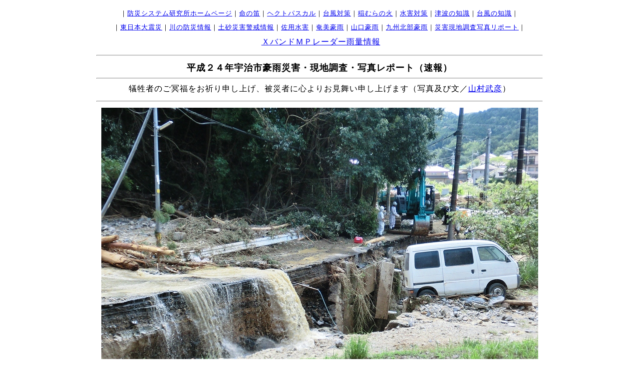

--- FILE ---
content_type: text/html
request_url: https://www.bo-sai.co.jp/kyotogouu.html
body_size: 15870
content:
<!DOCTYPE HTML PUBLIC "-//W3C//DTD HTML 4.01 Transitional//EN">
<HTML>
<HEAD>
<META name="GENERATOR" content="IBM WebSphere Studio Homepage Builder Version 13.0.4.0 for Windows">
<META http-equiv="Content-Type" content="text/html; charset=Shift_JIS">
<META http-equiv="Content-Style-Type" content="text/css">
<TITLE>2012宇治市豪雨災害　現地写真リポート　（宇治市編）　山村武彦</TITLE>
</HEAD>
<BODY>
<div align="center">
  <table width="900" style="line-height : 25px;letter-spacing : 1px;">
    <tbody>
      <tr>
        <td width="800"></td>
      </tr>
      <tr>
        <td align="center" style="line-height : 23px;letter-spacing : 1px;"><font size="2">｜<a href="index.html">防災システム研究所ホームページ</a></font><font size="2" face="ＭＳ Ｐ明朝">｜<a href="inotinohue.htm">命の笛</a>｜<a href="typoon1.htm">ヘクトパスカル</a>｜<a href="taihou.htm">台風対策</a>｜<a href="inamuranohi.htm">稲むらの火</a>｜<a href="suigaitaisaku.htm">水害対策</a>｜<a href="tunami.htm">津波の知識</a>｜<a href="typoon.htm">台風の知識</a>｜</font></td>
      </tr>
      <tr>
        <td align="center"><font size="2" face="ＭＳ Ｐ明朝">｜<a href="higashinihondaishinsai.html">東日本大震災</a></font><font size="2">｜<a href="http://www.river.go.jp/">川の防災情報</a>｜<a href="http://www.jma.go.jp/jp/dosha/">土砂災害警戒情報</a>｜<a href="http://www.bo-sai.co.jp/sayosuigai.html">佐用水害</a>｜<a href="http://www.bo-sai.co.jp/amamigou1.html"><font face="ＭＳ Ｐ明朝">奄美豪雨</font></a><font face="ＭＳ Ｐ明朝">｜<a href="http://www.bo-sai.co.jp/yamaguthigou.html">山口豪雨</a>｜</font><a href="kyusyuhokubugouu.html">九州北部豪雨</a>｜<a href="gazou2.html">災害現地調査写真リポート</a>｜</font></td>
      </tr>
      <tr>
        <td align="center">&nbsp;<a href="http://www.river.go.jp/xbandradar/index_nowcast_top.html?CONTENTS=./nowcast/nowcast_top.html&ACM_TIME_MODE=&AREA_BR_LAT=125460&AREA_BR_LON=505950&AREA_UL_LAT=131850&AREA_UL_LON=499320&AREACODE=kanto01&LATITUDE=&LONGITUDE=&MAP_DSIZE_X=3400&MAP_DSIZE_Y=4160&MAP_MSIZE_X=200&MAP_MSIZE_Y=245&MAP_SIZE_X=571&MAP_SIZE_Y=699&PREV_DISPCODE=TOP&TIME_24H=0&TIME_MM=0&TIME_YMD=0&TIMEDATA=0&UPDATEFLG=new&NOW_DISPCODE=NOWCAST_TOP">ＸバンドＭＰレーダー雨量情報</a></td>
      </tr>
    </tbody>
  </table>
</div>
<CENTER>
<table border="0" width="900">
  <TBODY>
    <TR>
      <td valign="middle" align="center" colspan="2">
      <HR>
      </td>
    </TR>
    <TR>
      <td valign="middle" align="center" style="line-height : 24px;letter-spacing : 1px;" colspan="2"><B><font size="4">平成２４年宇治市豪雨災害・現地調査・写真レポート（速報）</font></B><BR>
      <HR>
      犠牲者のご冥福をお祈り申し上げ、被災者に心よりお見舞い申し上げます（写真及び文／<A href="profil.htm">山村武彦</A>）</td>
    </TR>
    <TR>
      <td valign="middle" align="center" style="line-height : 24px;letter-spacing : 1px;" colspan="2">
      <hr>
      </td>
    </TR>
    <TR>
      <td valign="middle" align="center" style="line-height : 24px;letter-spacing : 1px;" colspan="2"><img src="uji8.jpg" width="875" height="628" border="0"></td>
    </TR>
    <TR>
      <td valign="middle" align="center" style="line-height : 24px;letter-spacing : 1px;" colspan="2">京都府宇治市・志津川東詰に通じる道路崩壊&nbsp;</td>
    </TR>
    <TR>
      <td valign="middle" align="center" style="line-height : 24px;letter-spacing : 1px;" colspan="2">
      <hr>
      </td>
    </TR>
    <TR>
      <td valign="middle" align="center" style="line-height : 24px;letter-spacing : 1px;" colspan="2">２０１２年８月１３日夜から１４日にかけ大阪、京都、滋賀などを局地的豪雨が襲った<br>
      近畿各地で土砂災害、河川の氾濫が発生、建物が流されるなど被害が続出<br>
      この洪水の特徴は大河川（瀬田川、宇治川、淀川）での氾濫がなかったにもかかわらず<br>
      その一次支流、二次支流の中小河川（戦川、志津川、弥陀次郎川など）が市街地で多数氾濫したことにある<br>
      　　宇治市災害対策本部によると、１５日午後５時現在、床上浸水が５１７軒、床下浸水が１２７８軒で、計１７９５軒<br>
      まだ細かい路地の状況などが把握し切れていないため、今後も増える見通し<br>
      災害から２日後の１６日、死者行方不明者２名を出した京都府宇治市の現地調査を実施した　<br>
      　<br>
      宇治市豪雨災害の課題（速報ベース）<br>
      東海豪雨相当降雨（１時間９５㎜、４８時間４２５㎜）に係る浸水想定区域図が発表されていた<br>
      ほぼ想定通りの浸水被害が発生したが、このハザードマップは住民に十分認知されていなかったこと<br>
      大雨警報、短時間記録的大雨情報、避難勧告、避難指示など、適切かつ迅速な防災情報伝達不備<br>
      （１４日早朝４時～５時ごろに民家が流された志津川地区に避難勧告が出されたのは１４日１４時１０分）<br>
      ずっと雷鳴がとどろき、人の声が聞こえない滝のような豪雨、深夜の避難は極めて困難だったこと<br>
      洪水から２日経過しても浸水区域における消毒作業はほとんど見られなかった<br>
      住宅街に漂う猛烈な悪臭、災害後の衛生管理対策の遅れ<br>
      そして、市街地を流れる中小河川の氾濫防止対策の脆弱さなど数多くの課題が残された</td>
    </TR>
    <TR>
      <td valign="middle" align="center" style="line-height : 24px;letter-spacing : 1px;" colspan="2">
      <hr>
      </td>
    </TR>
    <TR>
      <td valign="middle" align="left" style="line-height : 24px;letter-spacing : 1px;" colspan="2"><img src="uji10.jpg" width="880" height="660" border="0"></td>
    </TR>
    <TR>
      <td valign="middle" align="center" colspan="2" style="line-height : 24px;letter-spacing : 1px;">志津川（宇治川の支流）</td>
    </TR>
    <TR>
      <td valign="middle" align="center" style="line-height : 24px;letter-spacing : 1px;" colspan="2">
      <hr>
      </td>
    </TR>
    <TR>
      <td valign="middle" align="center" style="line-height : 24px;letter-spacing : 1px;" colspan="2"><img src="uji19.jpg" width="880" height="660" border="0"></td>
    </TR>
    <TR>
      <td valign="middle" align="left" style="line-height : 24px;letter-spacing : 1px;" colspan="2">
      <hr>
      </td>
    </TR>
    <TR>
      <td valign="middle" align="left" style="line-height : 24px;letter-spacing : 1px;" colspan="2"><img src="uji11.jpg" width="880" height="660" border="0"></td>
    </TR>
    <TR>
      <td valign="middle" align="left" style="line-height : 24px;letter-spacing : 1px;" colspan="2">
      <hr>
      </td>
    </TR>
    <TR>
      <td valign="middle" align="center" style="line-height : 24px;letter-spacing : 1px;" colspan="2">上の画面中央に橋がかかっていたが、濁流と流倒木によって流された（志津川）</td>
    </TR>
    <TR>
      <td valign="middle" align="center" style="line-height : 24px;letter-spacing : 1px;" colspan="2"><img src="uji13.jpg" width="880" height="660" border="0"></td>
    </TR>
    <TR>
      <td valign="middle" align="center" style="line-height : 24px;letter-spacing : 1px;" colspan="2">豪雨により志津川沿いの住宅１棟が流され、西山栄三さん（６９）と妻の初美さん（８３）が行方不明となった<br>
      住宅は橋のすぐ横にあり、橋に引っかかった流倒木で流れが変わり、住宅側に濁流が押し寄せ<br>
      志津川べりにあった石組み堤防を崩し、一段低かった住宅の基礎ごと流されたものと推測されている。<br>
      ２日後、８月１６日午前１１時１５分ごろ、約３㎞離れた宇治川左岸で自衛隊員によって栄三さんの遺体が発見された。<br>
      初美さんの行方は今もわからず、捜索が続けられている（８月１６日現在）<br>
      この志津川東詰地区では橋が流され、数戸が一時孤立。消防がはしごを掛けて住民を救助した。<br>
      妻とともに救助された上田順彦さん（７６）は「早朝にゴーというすごい音がしたので<br>
      窓の外を見ると川があふれていた。まさか自分がこんなことになるとは思わなかった」と語った</td>
    </TR>
    <TR>
      <td valign="middle" align="center" style="line-height : 24px;letter-spacing : 1px;" colspan="2">
      <hr>
      </td>
    </TR>
    <TR>
      <td valign="middle" align="center" style="line-height : 24px;letter-spacing : 1px;" colspan="2"><img src="uji17.jpg" width="880" height="660" border="0"></td>
    </TR>
    <TR>
      <td valign="middle" align="center" style="line-height : 24px;letter-spacing : 1px;" colspan="2">
      <hr>
      </td>
    </TR>
    <TR>
      <td valign="middle" align="center" style="line-height : 24px;letter-spacing : 1px;" colspan="2"><img src="uji21.jpg" width="880" height="660" border="0"></td>
    </TR>
    <TR>
      <td valign="middle" align="center" style="line-height : 24px;letter-spacing : 1px;" colspan="2">橋に堆積した流倒木と流出灌木の除去（志津川）</td>
    </TR>
    <TR>
      <td valign="middle" align="center" style="line-height : 24px;letter-spacing : 1px;" colspan="2">
      <hr>
      </td>
    </TR>
    <TR>
      <td valign="middle" align="center" style="line-height : 24px;letter-spacing : 1px;" colspan="2">&nbsp;<img src="uji15.jpg" width="880" height="660" border="0"></td>
    </TR>
    <TR>
      <td colspan="2" align="center">流された道路</td>
    </TR>
  </TBODY>
</table>
</CENTER>
<div align="center">
  <TABLE border="0" width="900" style="line-height : 21px;letter-spacing : 1px;">
    <TBODY>
      <TR>
        <TD align="center">
        <HR>
        </TD>
      </TR>
      <TR>
        <TD align="center"><img src="uji18.jpg" width="880" height="660" border="0"></TD>
      </TR>
      <TR>
        <TD align="center">ガードレールの右側に駐車場があったが、土砂に埋まりそこに車が埋まっているとの情報</TD>
      </TR>
      <TR>
        <TD align="center">
        <hr>
        </TD>
      </TR>
      <TR>
        <TD align="center"><img src="uji24.jpg" width="880" height="660" border="0"></TD>
      </TR>
      <TR>
        <TD align="center">
        <hr>
        </TD>
      </TR>
      <TR>
        <TD align="center">孤立地区への給水活動</TD>
      </TR>
      <TR>
        <TD align="center">&nbsp;<img src="uji25.jpg" width="880" height="660" border="0"></TD>
      </TR>
      <TR>
        <TD align="center">&nbsp;<img src="uji2.jpg" width="880" height="660" border="0"></TD>
      </TR>
      <TR>
        <TD align="center">この橋が流され、孤立した志津川東詰地区へ宇治市消防団員が飲料水を徒歩で運ぶ</TD>
      </TR>
      <TR>
        <TD align="center">
        <hr>
        </TD>
      </TR>
      <TR>
        <TD align="center"><img src="uji23.jpg" width="880" height="660" border="0"></TD>
      </TR>
      <TR>
        <TD align="center">無事だった家では助け合いが始まっている</TD>
      </TR>
      <TR>
        <TD align="center">
        <hr>
        </TD>
      </TR>
      <TR>
        <TD align="center"><img src="uji34.jpg" width="880" height="660" border="0"></TD>
      </TR>
      <TR>
        <TD align="center">川幅２メートルの小河川が氾濫し住宅街に濁流をもたらせた<br>
        （屈曲部や橋げたなどに流倒木、流出灌木などが引っかかって流れをせき止めたと思われる）<br>
        宇治市で豪雨が記録されたのは主に南部で、北部のほうではほとんど被害はなかった<br>
        異常気象時代の今、局所的なゲリラ豪雨により、土石流や流倒木などによる中小河川氾濫が今後も想定される<br>
        宇治豪雨災害の教訓は、こうした内水氾濫ともいえるような、市街地における中小河川の洪水対策が焦眉の急<br>
        従来のような流域全体の降水量ではなく、ゲリラ豪雨による短時間洪水にも備える必要がある</TD>
      </TR>
      <TR>
        <TD align="center">
        <hr>
        </TD>
      </TR>
      <TR>
        <TD align="center"><img src="uji44.jpg" width="880" height="660" border="0"></TD>
      </TR>
      <TR>
        <TD align="center">宇治川支流・弥陀次郎川（みだじろうがわ）氾濫<br>
        濁流が右側の住宅街（五ケ庄西河原地区など）を襲った</TD>
      </TR>
      <TR>
        <TD align="center">
        <hr>
        </TD>
      </TR>
      <TR>
        <TD align="center"><img src="uji47.jpg" width="880" height="660" border="0"></TD>
      </TR>
      <TR>
        <TD align="center">弥陀次郎川の氾濫で、右側の塀に残された洪水の跡</TD>
      </TR>
      <TR>
        <TD align="center">
        <hr>
        </TD>
      </TR>
      <TR>
        <TD align="center"><img src="uji54.jpg" width="880" height="660" border="0"></TD>
      </TR>
      <TR>
        <TD align="center">土砂で埋まった側溝、周囲には悪臭が漂うが、消毒などは行われていない<br>
        夏場の災害は、迅速な衛生管理体制強化が鉄則<br>
        直接の関係はないが、一部地区に配布された緊急食糧で集団食中毒も発生している</TD>
      </TR>
      <TR>
        <TD align="center"><img src="uji60.jpg" width="880" height="596" border="0"></TD>
      </TR>
      <TR>
        <TD align="center">
        <hr>
        </TD>
      </TR>
      <TR>
        <TD align="center"><img src="uji33.jpg" width="880" height="660" border="0"></TD>
      </TR>
      <TR>
        <TD align="center">戦川の氾濫で流れ込んだ泥だし（宇治市莵道（とどう）地区）</TD>
      </TR>
      <TR>
        <TD align="center">
        <hr>
        </TD>
      </TR>
      <TR>
        <TD align="center"><img src="uji40.jpg" width="880" height="660" border="0"></TD>
      </TR>
      <TR>
        <TD align="center">
        <hr>
        </TD>
      </TR>
      <TR>
        <TD align="center">&nbsp;<img src="uji46.jpg" width="880" height="660" border="0"></TD>
      </TR>
      <TR>
        <TD align="center">
        <hr>
        </TD>
      </TR>
      <TR>
        <TD align="center"><img src="uji55.jpg" width="880" height="660" border="0"></TD>
      </TR>
      <TR>
        <TD align="center"></TD>
      </TR>
      <TR>
        <TD align="center">
        <hr>
        </TD>
      </TR>
      <TR>
        <TD align="center"><img src="uji50.jpg" width="880" height="660" border="0"></TD>
      </TR>
      <TR>
        <TD align="center">こうした小さな川も氾濫</TD>
      </TR>
      <TR>
        <TD align="center">
        <hr>
        </TD>
      </TR>
      <TR>
        <TD align="center"><img src="uji37.jpg" width="880" height="660" border="0"></TD>
      </TR>
      <TR>
        <TD align="center">
        <hr>
        </TD>
      </TR>
      <TR>
        <TD align="center"><img src="uji7.jpg" width="880" height="660" border="0"></TD>
      </TR>
      <TR>
        <TD>
        <hr>
        </TD>
      </TR>
      <TR>
        <TD align="center"><img src="uji28.jpg" width="880" height="660" border="0"></TD>
      </TR>
      <TR>
        <TD align="center">間伐や山林の維持管理が適切に行われているところでの土砂災害発生は少ないといわれる<br>
        中小河川対策と併せて、上流の急傾斜地における林野対策・土石流防止対策も喫緊の課題<br>
        （<a href="kyusyuhokubugouu.html">九州北部豪雨・写真リポート参照</a>）</TD>
      </TR>
      <TR>
        <TD align="center">
        <hr>
        </TD>
      </TR>
      <TR>
        <TD align="center"><img src="uji58.jpg" width="869" height="606" border="0"></TD>
      </TR>
      <TR>
        <TD align="center"><font color="#ff0000">”平等院と源氏物語のまち 宇治”</font><br>
        <a href="http://www.byodoin.or.jp/">世界遺産 平等院</a>は境内の一部で土砂が崩れたが、拝観に影響なし<br>
        また、<a href="http://www.uji-genji.jp/">源氏物語ミュージアム</a>も平常どおり開館している<br>
        電車などの公共交通機関も平常通り運行</TD>
      </TR>
      <TR>
        <TD align="center">
        <hr>
        </TD>
      </TR>
      <TR>
        <td align="center"><a href="gazou2.html">山村武彦／災害現地調査写真リポート&nbsp;</a></td>
      </TR>
      <TR>
        <td align="center">&nbsp;</td>
      </TR>
      <TR>
        <TD align="center"><font color="#ff0000">リンクはフリーですが、</font><FONT color=#ff0000 
size=3>画像等の無断転載はご遠慮願います</FONT></TD>
      </TR>
      <TR>
        <TD align="center">
        <hr>
        </TD>
      </TR>
      <TR>
        <TD align="center"><A href="index.html"><IMG height="80" src="address.JPG" width="575" border="0"></A></TD>
      </TR>
      <TR>
        <TD>
        <TABLE border="0" width="800">
          <COL span="1" width="800">
          <TBODY>
            <TR>
              <TD>
              <HR>
              </TD>
            </TR>
          </TBODY>
        </TABLE>
        </TD>
      </TR>
    </TBODY>
  </TABLE>
</div>
</BODY>
</HTML>